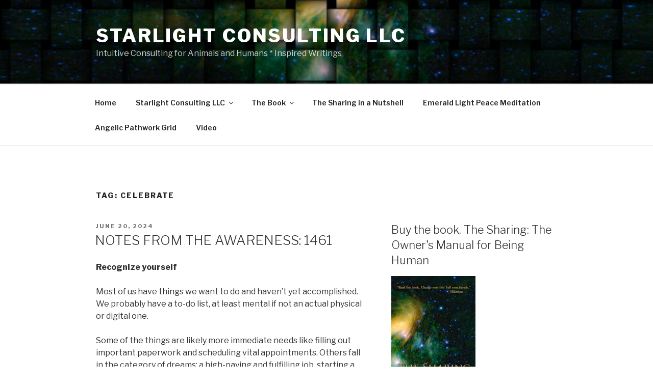

--- FILE ---
content_type: text/css
request_url: https://thesharing.co/wp-content/plugins/buy-this-book/style.css?ver=6.7.4
body_size: -40
content:
.buybook .box { display: none; width: 105px; }
.buybook .box img { margin: 3px 3px 0px 0px; }
.buybook .btbalign { float: left; margin-right: 5px; }
.buybook .toggle { float: left; }
.buybook .dualcolumn { width: 45%; margin-right: 5%; }
.buybook .tricolumn { width: 30%; margin-right: 3%; }